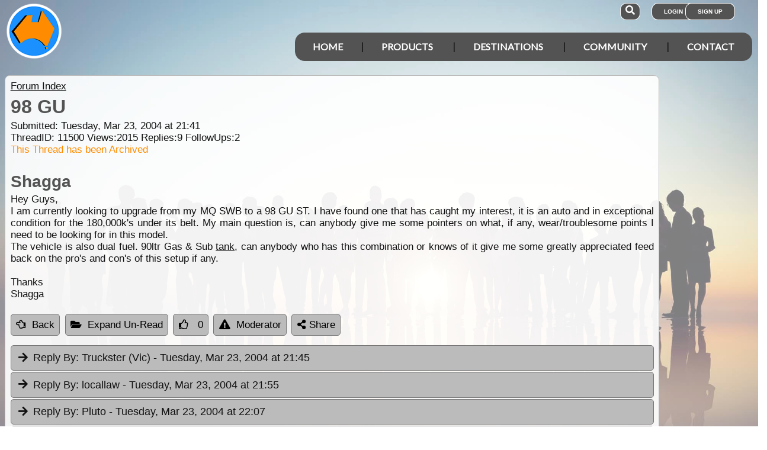

--- FILE ---
content_type: text/html; charset=utf-8
request_url: https://www.exploroz.com/forum/11500/98-gu
body_size: 12967
content:
<!DOCTYPE html><html xmlns="http://www.w3.org/1999/xhtml" lang="en" xml:lang="en"><head prefix="og: http://ogp.me/ns# fb: http://ogp.me/ns/fb# exploroz: http://ogp.me/ns/fb/exploroz#"><meta name="viewport" content="width=device-width,initial-scale=1.0" /><title>98 GU</title><meta id="MTitle" name="title" content="98 GU" /><meta http-equiv="Content-type" content="text/html;charset=UTF-8" /><meta id="Description" name="description" content="Hey Guys, I am currently looking to upgrade from my MQ SWB to a 98 GU ST. I have found one that has caught my interest, it is an auto and in exceptional condition for the 180,000k&#39;s under its belt. My main question is, can anybody give me some pointers on what, if any,..." /><meta id="Keywords" name="keywords" content="offline mapping software,offroad maps,offroad gps navigation,best 4wd maps,best offroad maps,best outback maps,offroad gps australia,topo maps,tracking app,outback tracking,tracker,topographic maps,oztopo,ozexplore,oziexplorer,eotopo,outback map app,mapping app,android map app,ipad map app,trek notes,forum,trip,touring,caravan australia,caravan outback,permits,travel forum australia,trip planning" /><meta id="Distribution" name="distribution" content="Global" /><meta id="Copyright" name="copyright" content="© 2001 - 2026 I.T. Beyond Pty Ltd" /><meta name="robots" content="index, follow" /><link rel="shortcut icon" href="https://cdn.exploroz.com/exploroz/images/favicon.ico" type="image/x-icon" /><link rel="apple-touch-icon" href="https://cdn.exploroz.com/exploroz/images/icon__TN152.png" /><link rel="apple-touch-icon" href="https://cdn.exploroz.com/exploroz/images/icon__TN57.png" /><meta name="msapplication-TileColor" content="#FFFFFF" /><meta name="msapplication-TileImage" content="https://cdn.exploroz.com//exploroz/images/icon__TN144.png" /><link rel="icon" sizes="192x192" href="https://cdn.exploroz.com/exploroz/images/icon__TN192R.png" /><script async="async" src="https://www.googletagmanager.com/gtag/js?id=G-ECEL7S275J"></script><script type="text/javascript">(function (n) { "use strict"; var t = function (t, i, r) { function l(n) { if (f.body) return n(); setTimeout(function () { l(n) }) } function c() { u.addEventListener && u.removeEventListener("load", c); u.media = r || "all" } var f = n.document, u = f.createElement("link"), e, s, h, o; return i ? e = i : (s = (f.body || f.getElementsByTagName("head")[0]).childNodes, e = s[s.length - 1]), h = f.styleSheets, u.rel = "stylesheet", u.href = t, u.media = "only x", l(function () { e.parentNode.insertBefore(u, i ? e : e.nextSibling) }), o = function (n) { for (var i = u.href, t = h.length; t--;)if (h[t].href === i) return n(); setTimeout(function () { o(n) }) }, u.addEventListener && u.addEventListener("load", c), u.onloadcssdefined = o, o(c), u }; typeof exports != "undefined" ? exports.loadCSS = t : n.loadCSS = t })(typeof global != "undefined" ? global : this);var jQl = { q: [], dq: [], gs: [], ready: function (a) { "function" == typeof a && jQl.q.push(a); return jQl }, getScript: function (a, c) { jQl.gs.push([a, c]) }, unq: function () { for (var a = 0; a < jQl.q.length; a++)jQl.q[a](); jQl.q = [] }, ungs: function () { for (var a = 0; a < jQl.gs.length; a++)jQuery.getScript(jQl.gs[a][0], jQl.gs[a][1]); jQl.gs = [] }, bId: null, boot: function (a) { "undefined" == typeof window.jQuery.fn ? jQl.bId || (jQl.bId = setInterval(function () { jQl.boot(a) }, 25)) : (jQl.bId && clearInterval(jQl.bId), jQl.bId = 0, jQuery(jQl.unq()), "function" == typeof a && a()) }, booted: function () { return 0 === jQl.bId } }; if (typeof window.jQuery == 'undefined') { var $ = jQl.ready, jQuery = $; $.getScript = jQl.getScript; }jQl.boot();loadCSS("https://cdn.exploroz.com/exploroz/styles/main.190120251535.min.css");loadCSS("https://cdnjs.cloudflare.com/ajax/libs/font-awesome/5.14.0/css/all.min.css");loadCSS("https://cdnjs.cloudflare.com/ajax/libs/font-awesome/5.14.0/css/v4-shims.min.css");var BaseURL = '', isMobile = false, SiteName = 'ExplorOz', FullURL = 'www.exploroz.com';if (window != top) top.location.href = location.href;window.dataLayer = window.dataLayer || [];function gtag() { dataLayer.push(arguments); }gtag('js', new Date());gtag('config', 'G-ECEL7S275J');gtag('config', 'AW-1071976020');</script><script type="text/javascript" src="https://cdn.exploroz.com/scripts/all.110120261810.min.js"></script><script data-ad-client="ca-pub-6752294524812667" async="async" src="https://pagead2.googlesyndication.com/pagead/js/adsbygoogle.js"></script><style>#PageBody { margin-top:1em; }div#div-gpt-ad-3 { margin-bottom:.5em }
</style><style type="text/css">div.fixedimage{opacity:.5 !important;background-image:url(https://cdn.exploroz.com/exploroz/images/background_forum.jpg) !important;background-position:top !important;}</style><script type="text/javascript">loadCSS("https://cdn.exploroz.com/EOTopo/styles/sprite.110120261637.css");</script><style>@import url('https://fonts.googleapis.com/css?family=Lato&display=swap');@import url('https://fonts.googleapis.com/css?family=Economica|Kosugi+Maru&display=swap');body {background: white;color: #111;margin: 0;padding: 0;word-wrap: break-word !important}body, p, input, select, table th, table td {font-family: Helvetica,sans-serif;font-size: 104%;}div.fixedimage {height: 100%;width: 100%;position: fixed;background-image: url(https://cdn.exploroz.com/exploroz/images/background_home.jpg);background-position: center;background-repeat: no-repeat;opacity: .85;background-size: cover;z-index: -1}div.fullwidthbox {position: fixed;top: 0;left: 0;right: 0;height: 54px;background: #535353;z-index: 9;display: none;}div.content, nav.content {margin: auto;max-width: 1300px;position: relative;padding: 0}nav {min-height: 110px;z-index: 101}nav > div > a, .menu a {color: #fff;text-decoration: none;font-size: 16px;font-weight: 700;text-transform: uppercase;cursor: pointer}nav div#menu .toggle, [id^=drop] {display: none}nav div#logo {position: relative;display: block;left: 10px;top: 5px;height: 100px;font-family: 'Kosugi Maru',sans-serif}nav.nav-fixed {top: 0;position: fixed;left: 0;right: 0;height: 50px;background-color: #535353;min-height: 54px;}nav.nav-fixed + div {padding-top: 100px;}nav.nav-fixed div#logo {height: 54px;top: 2px;}nav.nav-fixed div#logo img {width: 50px;}nav.nav-fixed div#logo .mainline {display: block;position: absolute;transform: scale(1,1.5);margin-right: -.1em;letter-spacing: .1em;text-transform: uppercase;font-weight: 700;top: 15px;left: 60px;font-size: 20px;color: white;}nav div#logo img {width: 95px;aspect-ratio: 1 / 1;}nav div#logo .mainline {display: none;}nav div#login {position: absolute;right: 10px;top: 8px}nav div#login a, nav div#account a, nav div#search a {padding: 8px 20px;background-color: #535353;border-radius: 1em;font-size: .6em;box-shadow: 0 0 0 1px #fff}nav div#login a:first-child {padding: 8px 35px 8px 20px}nav div#login a:last-child {position: relative;left: -30px;outline: none}nav div#login i, nav div#account i {display: none}nav div#login a:hover, nav div#account a:hover, nav div#search a:hover {background-color: #1b91ff;}nav div#account {position: absolute;right: 40px;top: 8px}div#account + div#search {right: 145px}nav div#search {position: absolute;right: 200px;top: 8px}nav div#search a {padding: 8px}nav div#search i {font-size: 1.6em;position: relative}nav.nav-fixed div#menu {top: 3px;}nav div#menu {position: absolute;right: 10px;top: 55px;line-height: 32px;font-family: "Lato",Arial,Helvetica,sans-serif;}nav div#menu ul {float: right;padding: 0;margin: 0;list-style: none;position: relative;z-index: 20}nav div#menu ul li {margin: 0;display: inline-block;float: left;background-color: #535353;}nav div#menu > ul > li:after {content: '|'}nav div#menu > ul > li:last-child:after {content: ''}nav:not(.nav-fixed) div#menu > ul > li:first-child, nav:not(.nav-fixed) div#menu > ul > li:first-child a:hover {border-radius: 1em 0 0 1em}nav:not(.nav-fixed) div#menu > ul > li:last-child, nav:not(.nav-fixed) div#menu > ul > li:last-child a:hover {border-radius: 0 1em 1em 0}nav div#menu a {display: inline-block;padding: 8px 30px}nav div#menu ul li ul li:hover {background: #1b91ff;}nav div#menu ul li ul li a {display: block}nav div#menu a:hover {background-color: #1b91ff;}nav div#menu ul ul {display: none;position: absolute;top: 48px}nav div#menu ul li:hover > ul {display: inherit}nav div#menu ul > li:hover {background-color: #1b91ff;}nav div#menu ul ul li {min-width: 180px;float: none;display: list-item;position: relative}nav div#menu li.indent a {padding:0 0 10px 25px;}nav div#menu li.indent a i {margin-right:.5em;}@media all and (max-width: 1080px) {nav div#menu a {padding: 8px 20px}}@media all and (max-width :980px) {nav div#menu a {padding: 8px 15px}}@media all and (max-width :900px) {nav div#menu a {padding: 8px 8px}}@media all and (max-width :750px) {div.fullwidthbox {height: 48px;}nav {margin: 0;min-height: 90px}nav.nav-fixed + div {padding-top: 90px;}nav.nav-fixed {height: 48px;min-height: 48px;}nav.nav-fixed div#logo {height: 46px;top: 2px;}nav.nav-fixed div#logo img {width: 44px;}nav.nav-fixed div#logo .mainline {top: 15px;left: 55px;font-size: 18px;color: white;}nav div#logo {width: 230px;height: 90px}nav div#logo img {width: 80px}nav div#logo .tagline {display: none}nav div#logo .mainline {top: 25px;left: 85px;font-size: 30px}nav div#login {right: 68px;top: 20px}nav.nav-fixed div#login {top: -1px;}nav div#login a.login {padding: 11.5px 11px;box-shadow: none;border-radius: .5em;font-size: 16px;top: 2px;position: relative}nav div#login .signup {display: none}nav.nav-fixed div#account {top: 6px;}nav div#account {right: 68px;top: 27px}nav div#account a {padding: 15.5px 14px;box-shadow: none;border-radius: .75em}nav.nav-fixed div#search {top: 6px;}nav div#search {right: 122px !important;top: 27px}nav div#search a {padding: 15.5px 13px;box-shadow: none;border-radius: .75em}nav div#search a i {height: 25px;top: 3px;font-size: 2.5em}nav div#account span, nav div#login span {display: none}nav div#account i {display: inline-block;position: relative;top: 4px;font-size: 2.5em}nav div#login i {display: inline-block;position: relative;top: 5px;font-size: 2em}nav div#menu {max-width: 300px;top: 24px}nav div#menu a {display: block}nav div#menu > ul > li:after {content: ''}nav:not(.nav-fixed) div#menu > ul > li:first-child, nav:not(.nav-fixed) div#menu > ul > li:first-child a:hover {border-radius: 0}nav:not(.nav-fixed) div#menu > ul > li:last-child, nav:not(.nav-fixed) div#menu > ul > li:last-child a:hover {border-radius: 0}nav div#menu label.toggle.menu-icon {float: right;padding: 19px 12px;border-radius: .5em}nav div#menu label.toggle.menu-icon .navicon {border: solid 2px white;display: block;border-radius: 1em;position: relative;transition: background .2s ease-out;width: 25px}nav div#menu label.toggle.menu-icon .navicon:before, nav div#menu label.toggle.menu-icon .navicon:after {border: solid 2px white;content: '';display: block;border-radius: 1em;position: absolute;left: -2px;transition: all .2s ease-out;width: 100%}nav div#menu label.toggle.menu-icon .navicon:before {top: 6px}nav div#menu label.toggle.menu-icon .navicon:after {top: -10px}nav div#menu input.menu-btn:checked ~ label.toggle.menu-icon {border-radius: .5em .5em 0 0}nav div#menu input.menu-btn:checked ~ label.toggle.menu-icon .navicon {border: solid 2.5px transparent}nav div#menu input.menu-btn:checked ~ label.toggle.menu-icon .navicon:before {transform: rotate(-45deg);top: 0}nav div#menu input.menu-btn:checked ~ label.toggle.menu-icon .navicon:after {transform: rotate(45deg);top: 0}nav div#menu .toggle + a, nav div#menu ul.menu {display: none}nav div#menu .toggle {display: block;background-color: #535353;padding: 8px 20px;color: #FFF;font-size: 16px;font-weight: 700;text-transform: uppercase;text-decoration: none;border: none}nav div#menu .toggle:hover {background-color: #1b91ff;}nav div#menu [id^=drop]:checked ~ ul {display: block;width: 100%}nav div#menu ul li {display: block;width: 100%}nav ul ul .toggle, nav div#menu ul ul a {padding: 0 40px}nav div#menu a:hover {background-color: #1b91ff;}nav div#menu ul ul a {padding: 14px 20px;color: #FFF;font-size: 17px}nav div#menu ul ul a {margin: 0 10px}nav ul ul a:before {margin-right: 5px}nav div#menu ul ul {float: none;position: static;color: #fff}nav div#menu ul ul li:hover > ul, nav div#menu ul li:hover > ul {display: none}nav div#menu ul ul li {display: block;width: 100%;background-color: #ff8c00}}@media all and (max-width :440px) {nav {margin: 0;min-height: 65px}nav div#logo {width: 180px;height: 55px;top: 2px;left: 2px}nav div#logo img {width: 60px}nav div#logo .tagline {display: none}nav div#logo .mainline {top: 20px;font-size: 24px;left: 65px}nav div#login {top: 10px}nav div#search, nav div#account {top: 18px}nav div#menu {top: 15px}}@media all and (max-width :380px) {nav div#logo img {width: 55px}nav div#logo .mainline {font-size: 16px;top: 26px;left: 60px}}@media all and (max-width :340px) {nav div#logo img {width: 48px}nav div#logo {top: 11px}nav div#logo .mainline {display: none}}div#footer {width: 100%;background-color: rgba(2,2,2,1);color: white;padding-top: 7px;margin-bottom: 0;position: relative}div#footer a {color: white;text-decoration: none}div#footer a:hover {text-decoration: underline}div#footer .ftlinks {display: flex;flex-direction: row;flex-wrap: wrap;padding: 0 0 0 5%}div#footer .ftlinks div {display: flex;flex-direction: column;flex: 20%;flex-wrap: wrap;min-width: 150px}div#footer h3 {padding: 2px;margin: 2px;color: white}div#footer ul {list-style-type: none;padding: 2px;margin: 0 0 0 .6em}div#footer li {margin: 1em 0}div#footer li:first-child {margin-top: .25em}div#footer hr.fthr {margin: 2em 0}div#footer hr.fthr {margin: 1em 0 0}div#footer .ftsocial {flex-direction: row;display: flex;flex-wrap: wrap-reverse;justify-content: space-around}div#footer div.ftsocial p {margin: .5em;flex: 30%;line-height: 2em;min-width: 230px}div#footer div.ftsocial p:last-child {text-align: right}div#footer div.ftsocial p:last-child a {margin: 0 .35em}@media all and (max-width :650px) {div#footer div.ftlinks div {flex: 45%}}@media all and (max-width :508px) {div#footer .ftlinks {padding: 0 0 0 2%}div#footer div.ftsocial p {line-height: normal}div#footer div.ftsocial p:first-child {margin-left: 1.3em}div#footer div.ftsocial p:last-child {text-align: left}}div#footer .ftsocial a i {font-size: 1.75em;padding: 0 .25em}</style><meta property="og:title" content="98 GU" /><meta property="og:type" content="exploroz:forum" /><meta property="og:description" content="Hey Guys, I am currently looking to upgrade from my MQ SWB to a 98 GU ST. I have found one that has caught my interest, it is an auto and in exceptional condition for the 180,000k's under its belt. My main question is,..." /><meta property="og:url" content="https://www.exploroz.com/forum/11500/98-gu" /><meta property="og:site_name" content="ExplorOz" /><meta property="og:image" content="https://cdn.exploroz.com/images/Pages/19__TN1200.png" /><meta property="fb:app_id" content="108833402482358" /><meta property="fb:admins" content="732300557" /><meta property="fb:admins" content="1596282733" /><link rel="canonical" href="https://www.exploroz.com/forum/11500/98-gu" /><script async="async" src="https://www.googletagservices.com/tag/js/gpt.js"></script><script type='text/javascript'>
var googletag = googletag || {}; googletag.cmd = googletag.cmd || [];
googletag.cmd.push(function() {
googletag.defineSlot('/4152720/ExplorOz_ROS', [160, 600], 'div-gpt-ad-0').addService(googletag.pubads());
googletag.defineSlot('/4152720/ExplorOz_ROS', [300, 250], 'div-gpt-ad-1').addService(googletag.pubads());
googletag.defineSlot('/4152720/ExplorOz_ROS', [0, 0], 'div-gpt-ad-2').defineSizeMapping(googletag.sizeMapping().addSize([320, 200], [320, 50]).addSize([480, 200], [468, 60]).addSize([768, 200], [728, 90]).build()).addService(googletag.pubads());
googletag.defineSlot('/4152720/ExplorOz_ROS', [0, 0], 'div-gpt-ad-3').defineSizeMapping(googletag.sizeMapping().addSize([320, 200], [320, 50]).addSize([480, 200], [468, 60]).addSize([768, 200], [728, 90]).build()).addService(googletag.pubads());
googletag.pubads().enableSingleRequest();
googletag.pubads().collapseEmptyDivs();
googletag.pubads().setTargeting('Section', ['Forum']);
googletag.enableServices();
});</script></head><body id="theBody" class="PageWidth MPP Forum"><a id="top"></a><div class="fixedimage"></div><div class="fullwidthbox"></div><nav class="content"><div id="logo"><a href="https://www.exploroz.com"><img src="https://cdn.exploroz.com/exploroz/images/2020_logo.png" alt="ExplorOz Logo" /></a><span class="mainline">ExplorOz</span></div><div id="search"><a data-ul="search" rel="nofollow"><i class="fa fa-search"></i></a></div><div id="login"><a id="loginbtn" class="login" data-ul="login" data-href="/Users/Services/Login.aspx" rel="nofollow"><i class="fa fa-user"></i><span>Login</span></a><a id="signupbtn" data-ul="signup" data-href="/Users/Services/EOSignUp.aspx" class="signup">Sign Up</a></div><div id="menu"><input type="checkbox" id="drop" class="menu-btn" /><label for="drop" class="toggle menu-icon"><span class="navicon"></span></label><ul class="menu"><li><a href="https://www.exploroz.com">Home</a></li><li><label for="drop-1" class="toggle">Products</label><a href="#">Products</a><input type="checkbox" id="drop-1" /><ul><li><a href="/traveller">Traveller</a></li><li><a href="/eotopo">EOTopo</a></li><li><a href="/tracker">Tracker</a></li><li><a href="/shop">Shop</a></li></ul></li><li><label for="drop-2" class="toggle">Destinations</label><a href="#">Destinations</a><input type="checkbox" id="drop-2" /><ul><li><a href="/places">Places</a></li><li><a href="/treks">Treks</a></li><li><a href="/tracklogs">Track Logs</a></li><li><a href="/wildflowers">Wildflowers</a></li></ul></li><li><label for="drop-3" class="toggle">Community</label><a href="#">Community</a><input type="checkbox" id="drop-3" /><ul><li><a href="/forum">Forum</a></li><li><a href="/blogs">Blogs</a></li><li><a href="/classifieds/all.aspx">Classifieds</a></li><li><a href="/membership">Membership</a></li></ul></li><li><label for="drop-4" class="toggle">Contact</label><a href="#">Contact</a><input type="checkbox" id="drop-4" /><ul><li><a href="/aboutus">About</a></li><li><a target="_blank" href="https://itbeyond.atlassian.net/servicedesk/customer/portal/2">Help Desk</a></li></ul></li></ul></div></nav><div class="pagecontent"><div id="menu_cart" class="eo-btn-action cart" data-ul="cart" data-href="/Shop/Services/getShoppingCart.aspx" style="display:none;"><i class="fa fa-shopping-cart fa-spin"></i>Your have items in your shopping cart</div><ul class="nav search" style="display: none"><li><input id="sitesearch" type="search" placeholder="Search ExplorOz" /></li></ul><ul class="nav cart" style="display: none"><li class="shoppingcart"></li></ul><ul class="nav signup" style="display: none"><li id="ub_tab_signup"></li></ul><ul class="nav login" style="display: none"><li id="ub_tab_login"></li></ul><ul class="nav account" style="display: none"><li id="ub_tab_account"></li></ul><form method="post" action="./98-gu?fq=11500" id="ExplorOz"><div class="aspNetHidden"><input type="hidden" name="__VIEWSTATE" id="__VIEWSTATE" value="ZILxo027nAKsUxarvijlmwRK3nAa2RYs1dE60FkxGpbqQhadFci8M7zIXy6u3HN76ktg0GB/xbXdRB1pfIRgh6g5JIc=" /></div><div id="PageBody" class="PageBody content"><div id="ContentBody" class="ContentBody lhspanel hasrhspanel"><!--PageContentBody--><div id="LinkPanel" class="linkpanel"><a id="PageContentBody_nav_shhl" class="lb" href="/forum#11500">Forum Index</a><a id="PageContentBody_hl0" class="lb"></a><a id="PageContentBody_hl1" class="lb"></a></div><div class="stdindex" itemscope itemtype="http://schema.org/Article"><div id="PageContentBody_qbox" class="text qbox"><h1 itemprop="name">98 GU</h1><div class="info">Submitted: Tuesday, Mar 23, 2004 at 21:41<div>ThreadID: <span id="ForumQID">11500</span>Views:<span id="PageContentBody_Views">2015</span>Replies:<span id="PageContentBody_N_R">9</span>FollowUps:<span id="PageContentBody_N_F">2</span><div id="PageContentBody_ta" style="color: darkorange;">This Thread has been Archived</div></div></div><div itemprop="author" itemscope itemtype="https://schema.org/Person"><h2 itemprop="name">Shagga</h2></div><div class=" text">Hey Guys,<br />
I am currently looking to upgrade from my MQ SWB to a 98 GU ST. I have found one that has caught my interest, it is an auto and in exceptional condition for the 180,000k's under its belt. My main question is, can anybody give me some pointers on what, if any, wear/troublesome points I need to be looking for in this model.<br />
The vehicle is also dual fuel. 90ltr Gas & Sub <a class="tt_keyword lb" rel="W107750" href="/places/107750/wa+tank">tank</a>, can anybody who has this combination or knows of it give me some greatly appreciated feed back on the pro's and con's of this setup if any.<br /><br />
Thanks <br />
Shagga <div></div></div><div id='div-gpt-ad-3'><script type='text/javascript'>googletag.cmd.push(function() { googletag.display("div-gpt-ad-3"); });</script></div></div><div class="buttons"><a href="/forum#11500" id="PageContentBody_btn_BF_t" class="eo-btn"><i class="fa fa-hand-o-left"></i>Back</a><a id="PageContentBody_btn_Open_all" class="eo-btn toggleAll"><i class="fa fa-folder-open"></i>Expand Un-Read</a><a id="PageContentBody_thanks" class="thanks_btn eo-btn" rel="11500_0_0"><i Class="fa fa-thumbs-o-up"></i> <span Class="count">0</span></a><a id="PageContentBody_btn_MA_t" class="eo-btn" onclick="top.location.href=&#39;/Forum/ModAlert.aspx?s=Forum%20Post%20ID:%2011500&#39;;"><i class="fa fa-exclamation-triangle"></i>Moderator</a><a class="eo-btn sharebtn noprint"><i class="fas fa-share-alt"></i> Share</a><script type="text/javascript">$(function () {$('.sharebtn').on("click", async () => {try {await navigator.share({ "title": "98 GU", "text": "Hey Guys, I am currently looking to upgrade from my MQ SWB to a 98 GU ST. I have found one that has caught my interest, it is an auto and in exceptional condition for the 180,000k&#39;s under its belt. My main question is,...", "url": "https://www.exploroz.com/forum/11500/98-gu" });console.log("Shared successfully");} catch (err) {console.log(err);}});
});</script></div><meta itemprop="mainEntityOfPage" content="https://www.exploroz.com/forum/11500/98-gu" /><meta content="2004-03-23" itemprop="datePublished" /><meta content="2004-03-25" itemprop="dateModified" /><meta content="Hey Guys,
I am currently looking to upgrade from my MQ SWB to a 98 GU ST...." itemprop="headline" /><div itemprop="publisher" itemscope itemtype="https://schema.org/Organization"><div itemprop="logo" itemscope itemtype="https://schema.org/ImageObject"><meta itemprop="url" content="https://cdn.exploroz.com/images/logo.png" /><meta itemprop="width" content="110" /><meta itemprop="height" content="110" /></div><meta itemprop="name" content="ExplorOz" /></div><div itemprop="image" itemscope itemtype="https://schema.org/ImageObject"><meta itemprop="url" content="https://cdn.exploroz.com/images/Pages/19.png" /><meta itemprop="width" content="400" /><meta itemprop="height" content="400" /></div><div id="PageContentBody_ForumA_abox_0" class="accordion"><h2 id="PageContentBody_ForumA_replyhdr_0"><a name="A51660">Reply By:</a> Truckster (Vic) <span class="headingdate">- Tuesday, Mar 23, 2004 at 21:45</span></h2><div><div class="headingdate text">Tuesday, Mar 23, 2004 at 21:45</div>4.5 GU's are very thirsty even on gas.<br /><br />
YMMV<div></div><div style="text-align: right">AnswerID:51660</div></div></div><div id="PageContentBody_ForumA_abox_1" class="accordion"><h2 id="PageContentBody_ForumA_replyhdr_1"><a name="A51666">Reply By:</a> locallaw <span class="headingdate">- Tuesday, Mar 23, 2004 at 21:55</span></h2><div><div class="headingdate text">Tuesday, Mar 23, 2004 at 21:55</div>Gidday,I would if I may suggest buy a 4.2 turbo a far better donk than both the petrol and the 2.8 tdi.<br /><br />
Seeya Martin(locallaw)<div></div><div style="text-align: right">AnswerID:51666</div></div></div><div id="PageContentBody_ForumA_abox_2" class="accordion"><h2 id="PageContentBody_ForumA_replyhdr_2"><a name="A51674">Reply By:</a> Pluto <span class="headingdate">- Tuesday, Mar 23, 2004 at 22:07</span></h2><div><div class="headingdate text">Tuesday, Mar 23, 2004 at 22:07</div>I can't point out anything from direct experience. I bought <a class="tt_keyword lb" rel="W436834" href="/places/436834/vic+mine">mine</a> as a 2 year old 2.8. It didn't have any where near the K's you mentioned (it still doesn't).<br /><br />
There is some info ont he subject in Western 4WDriver Magazine, Issue 42. I think 4x4 Australia did a similar article, but I don't know which issue.<div></div><div style="text-align: right">AnswerID:51674</div></div></div><div id="PageContentBody_ForumA_abox_3" class="accordion"><h2 id="PageContentBody_ForumA_replyhdr_3"><a name="A51684">Reply By:</a> Waynepd (NSW) <span class="headingdate">- Tuesday, Mar 23, 2004 at 22:31</span></h2><div><div class="headingdate text">Tuesday, Mar 23, 2004 at 22:31</div>I have the same vintage but in the DX mode.<br />
It is a 4.2l diesel with about 227,000km on it no trouble yet but it is a diesel so it barely run in :)))<br /><br />
....as truckster has pointed out you will be spending a lot of time at the bowser with the petrol model they average about 20l/100km around town i would hate to imagine what they get if towing or even loaded up.<div></div><div style="text-align: right">AnswerID:51684</div></div></div><div id="PageContentBody_ForumA_abox_4" class="accordion"><h2 id="PageContentBody_ForumA_replyhdr_4"><a name="A51685">Reply By:</a> Martyn (WA) <span class="headingdate">- Tuesday, Mar 23, 2004 at 22:35</span></h2><div><div class="headingdate text">Tuesday, Mar 23, 2004 at 22:35</div>Urr Shagga. <br />There's an article in Overlander Magazine, August 2003 if you can get your hands on it.<div><table style="margin-top:1em;" border=0><tr><td valign="top"><div  data-id="GID_G140153" class="gallery_item ui-corner-all" style="max-width:135px; max-height:135px;border:solid 1px #aaa;"><a id="gallery_lightbox_140153" class="lightbox" data-sub-html="&lt;h4&gt;The fleet at home&lt;span&gt; - By: Martyn (WA)&lt;/span&gt;&lt;/h4&gt;My 2002 Discovery 2 TD5 and my  2007 Range Rover Sport TDV8 &lt;i title=&quot;Camera&quot; class=&quot;fa fa-camera&quot;&gt;&lt/i&gt; Nikon COOLPIX S2900 &lt;i title=&quot;Taken&quot; class=&quot;fa fa-calendar-o&quot;&gt;&lt/i&gt; 04 Oct 2015" href="https://cdn.exploroz.com/exploroz/images/users/9275/1__TN1000x800.jpg?gid=140153"><img class="gallery lazy" id="gallery_img_140153" data-original="https://cdn.exploroz.com/exploroz/images/users/9275/1__TN135F.jpg?gid=140153" alt="The fleet at home" style="top:0px;left:0px;max-width:135px;max-height:135px;" /></a></div></td><td>Keep the shiny side up<br /><br /><p>Lifetime Member<br /><a href="https://www.exploroz.com/Members/20596.875/MyProfile.aspx" class="lb">My Profile</a>&nbsp; <a href="https://www.exploroz.com/Members/20596.875/MyProfile.aspx#tab=2" class="lb">My Blog</a>&nbsp; <a href="javascript:void(0);" onclick="alert('Member Messaging is only available to members\nWhy not join to unlock this and many other features.\nSee Members in the menu.');" class="lb">Send Message</a></p></td></tr></table></div><div style="text-align: right">AnswerID:51685</div></div></div><div id="PageContentBody_ForumA_abox_5" class="accordion"><h2 id="PageContentBody_ForumA_replyhdr_5"><a name="A51699">Reply By:</a> Member - Toonfish <span class="headingdate">- Tuesday, Mar 23, 2004 at 23:36</span></h2><div><div class="headingdate text">Tuesday, Mar 23, 2004 at 23:36</div>so your selling or trading the MQ?<br /><br />
sounds like a lot of kms on a GU 98 model?<br /><br /><div></div><div style="text-align: right">AnswerID:51699</div><div class="fbox"><h3 class="ui-corner-top"><i id="PageContentBody_ForumA_ForumE_5_followicon_0" class="fa fa-arrow-down"></i><a name="E313782">Follow Up By:</a> Shagga <span class="headingdate">- Thursday, Mar 25, 2004 at 21:36</span></h3><div id="PageContentBody_ForumA_ForumE_5_fbox_0" class="ui-corner-bottom"><div class="headingdate text">Thursday, Mar 25, 2004 at 21:36</div>Thanks for your responses, <br />
Toonfish - I will be selling the MQ, once I have replaced it.<br /><br />
I have had another look at the truck again today and spoken to the previous owner who used it to tow a horse float once a month. She lives in the country and said all her driving was highway however the drivers side springs seemed to have sagged by about 30mm, both front and rear. <br />
Can any one tell me if there is a dual jerry can carrier that will suit a GU on the market that will not interfear with the rear door? <div></div><div style="text-align: center; padding-top: 4px"><a id="PageContentBody_ForumA_ForumE_5_thanks_0" class="eo-btn thanks_btn" rel="11500_51699_313782"><i class="fa fa-thumbs-o-up"></i><span class="count">0</span></a></div><div style="text-align: right">FollowupID:313782</div></div></div></div></div><div id="PageContentBody_ForumA_abox_6" class="accordion"><h2 id="PageContentBody_ForumA_replyhdr_6"><a name="A51729">Reply By:</a> flappan <span class="headingdate">- Wednesday, Mar 24, 2004 at 09:12</span></h2><div><div class="headingdate text">Wednesday, Mar 24, 2004 at 09:12</div>What size sub <a class="tt_keyword lb" rel="W107750" href="/places/107750/wa+tank">tank</a> ??? The standard 40l ?<br /><br />
The problem with Dual Fuelers , when the replace the main <a class="tt_keyword lb" rel="W107750" href="/places/107750/wa+tank">tank</a> , and leave the sub <a class="tt_keyword lb" rel="W107750" href="/places/107750/wa+tank">tank</a> , is range. You'll probably get a range of 350k's or so on gas plus 200 odd on the fuel . Total of around 500 or so K's . Not much really.<br /><br />
If they rplace the Sub <a class="tt_keyword lb" rel="W107750" href="/places/107750/wa+tank">tank</a> , with the Gas , and leave the main <a class="tt_keyword lb" rel="W107750" href="/places/107750/wa+tank">tank</a> , so its basically 90/90 then you get decent range.<br /><br />
I have a 98 Ti 4.5 , that I bought 6mths ago , with 125000 on it. 180 isn't too bad , but depends on where those K's were. On road K's who really cares. Its not as though its a  bleep y little 4 cylinder thing. You should get <a class="tt_keyword lb" rel="W312286" href="/places/312286/wa+well">well</a> over 400,000 out of these motors with no probs.<br /><br />
I get around 20/100 City (<a class="tt_keyword lb" rel="W21958" href="/places/21958/act+canberra">Canberra</a>) , 15 - 17 Highway , and between 18 - 20 towing my Campertrailer. Bearing in mind it will easily pull away from just about any diesel out there , and maintain the speed limit whilst towing the trailer . . . I'm happy.<br /><br />
Its horses for courses , I DO think the 4.2 is a better vehicle , but I certainly wouldn't discount a Petrol Patrol if the right one comes up.<br />
Oh yeah , of all the vehicles out there , the Petrol Patrol IS ideally suited to dual fuel , so thats not a problem.<div></div><div style="text-align: right">AnswerID:51729</div></div></div><div id="PageContentBody_ForumA_abox_7" class="accordion"><h2 id="PageContentBody_ForumA_replyhdr_7"><a name="A51751">Reply By:</a> roblin <span class="headingdate">- Wednesday, Mar 24, 2004 at 13:37</span></h2><div><div class="headingdate text">Wednesday, Mar 24, 2004 at 13:37</div>Shagga,<br />
I currently have a 98 GU ST with dual fuel but only 147 000klms on it (it goes in 2 days and I get my new TD Prado though!!!)<br />
I bought it with 117000Klms on it and put gas on straight away (the economy factor!)<br />
A few things first. The LPG <a class="tt_keyword lb" rel="W107750" href="/places/107750/wa+tank">tank</a> should be a 120litres wet (approx 92litres actual although I have gotten a max of 94litres in before the auto shutoff woked)<br />
The standard dual fuel installation leaves the sub-<a class="tt_keyword lb" rel="W107750" href="/places/107750/wa+tank">tank</a> in place (35litres only). The sub-<a class="tt_keyword lb" rel="W107750" href="/places/107750/wa+tank">tank</a> only has a low pressure fuel pump as standard fit as all it does is transfer fuel into the main <a class="tt_keyword lb" rel="W107750" href="/places/107750/wa+tank">tank</a> for onwards feeding to the injectors. As part of the lpg installation, a mains pressure fuel pump shouald have been installed. This provides sufficient pressure for injector operation and priming. <a class="tt_keyword lb" rel="W436834" href="/places/436834/vic+mine">Mine</a> is a VL Commodore item and is installed on the cahssis in the vicinity of the right rear wheel.<br />
Because the GU standard fit has a sub-<a class="tt_keyword lb" rel="W107750" href="/places/107750/wa+tank">tank</a> indicator light that shines when the sub-<a class="tt_keyword lb" rel="W107750" href="/places/107750/wa+tank">tank</a> is selected. Unless the globe has been removed, the sub-<a class="tt_keyword lb" rel="W107750" href="/places/107750/wa+tank">tank</a> light will be on all of the time. This is a wiring loom thing that wasn't part of the mod for lpg<br />
I have the lpg sender unit hooked up to the standard fuel guage as <a class="tt_keyword lb" rel="W312286" href="/places/312286/wa+well">well</a>. Some installations use a guage/switch combination. In this case, the fuel guage will always read zero and, to me, would be of constant annoyance.<br /><br />
On gas the GU gets around 350kms around town and 450kms highway. The sub-<a class="tt_keyword lb" rel="W107750" href="/places/107750/wa+tank">tank</a> is good for about 150kms on the highway. Off road I haven't really taken notice. I haven't been far enough away from civilisation with it to care. I just make sure that I have full tanks before I go out and play.<br />
The reason I am getting the Prado though, is to allow me to go wherever I want without constraints due to the lpg or, now, regulra supply of unleaded.<br />
The car is slightly less crisp running on gas but, when the gas is half the price I don't care. Although I haven't had the issue with the GU, my last Commodore (on lpg) required a set of spiral wound ignition leads to ensure a good spark for the gas. lpg is really dependant on good ignition components so, if you have problems, look at plugs and leads first.<br />
As far as the rest goes, the <a class="tt_keyword lb" rel="W107750" href="/places/107750/wa+tank">tank</a> hangs lower than the standard fuel <a class="tt_keyword lb" rel="W107750" href="/places/107750/wa+tank">tank</a>. I am not a full on serious off roader but haven't had problems with clearance in any of the <a class="tt_keyword lb" rel="W97512" href="/places/97512/wa+hill">hill</a> work I have done. <br />
The rest of the problems are standard GU. The <a class="tt_keyword lb" rel="P220" href="/Vehicle/Accessories/Suspension.aspx">suspension</a> can be a bit harsh on a trip (not compared to the old landies though) and the seats can get uncomfortable for you if you're tall (I'm 6'4"). Watch out for the plastic joiner strip between the flares and guards coming out. I have a couple that keep poking out on occasions. <br />
Otherwise, a good vehicle. As already stated, the engine, unlike many others suits lpg quite fine. Technology is old and the motor, in comparison to new petrols, is very sluggish but cruises nicely at 110kph (psrticularly with the cruise set).<br />
If you want more fuel range, there are 70 - 75 litre subtanks available but they cost around $750 plus installation. This will then give you another 200klms range. As one contributor said to me ' that's a lot of jerry cans for 40litres of fuel.<br />
Hope this helps. You won't be disappointed. I also think that 180 000 odd kays is high but they are solid cars and wear <a class="tt_keyword lb" rel="W312286" href="/places/312286/wa+well">well</a>.<br />
Rob<div></div><div style="text-align: right">AnswerID:51751</div></div></div><div id="PageContentBody_ForumA_abox_8" class="accordion"><h2 id="PageContentBody_ForumA_replyhdr_8"><a name="A51753">Reply By:</a> roblin <span class="headingdate">- Wednesday, Mar 24, 2004 at 13:37</span></h2><div><div class="headingdate text">Wednesday, Mar 24, 2004 at 13:37</div>Shagga,<br />
I currently have a 98 GU ST with dual fuel but only 147 000klms on it (it goes in 2 days and I get my new TD Prado though!!!)<br />
I bought it with 117000Klms on it and put gas on straight away (the economy factor!)<br />
A few things first. The LPG <a class="tt_keyword lb" rel="W107750" href="/places/107750/wa+tank">tank</a> should be a 120litres wet (approx 92litres actual although I have gotten a max of 94litres in before the auto shutoff woked)<br />
The standard dual fuel installation leaves the sub-<a class="tt_keyword lb" rel="W107750" href="/places/107750/wa+tank">tank</a> in place (35litres only). The sub-<a class="tt_keyword lb" rel="W107750" href="/places/107750/wa+tank">tank</a> only has a low pressure fuel pump as standard fit as all it does is transfer fuel into the main <a class="tt_keyword lb" rel="W107750" href="/places/107750/wa+tank">tank</a> for onwards feeding to the injectors. As part of the lpg installation, a mains pressure fuel pump shouald have been installed. This provides sufficient pressure for injector operation and priming. <a class="tt_keyword lb" rel="W436834" href="/places/436834/vic+mine">Mine</a> is a VL Commodore item and is installed on the cahssis in the vicinity of the right rear wheel.<br />
Because the GU standard fit has a sub-<a class="tt_keyword lb" rel="W107750" href="/places/107750/wa+tank">tank</a> indicator light that shines when the sub-<a class="tt_keyword lb" rel="W107750" href="/places/107750/wa+tank">tank</a> is selected. Unless the globe has been removed, the sub-<a class="tt_keyword lb" rel="W107750" href="/places/107750/wa+tank">tank</a> light will be on all of the time. This is a wiring loom thing that wasn't part of the mod for lpg<br />
I have the lpg sender unit hooked up to the standard fuel guage as <a class="tt_keyword lb" rel="W312286" href="/places/312286/wa+well">well</a>. Some installations use a guage/switch combination. In this case, the fuel guage will always read zero and, to me, would be of constant annoyance.<br /><br />
On gas the GU gets around 350kms around town and 450kms highway. The sub-<a class="tt_keyword lb" rel="W107750" href="/places/107750/wa+tank">tank</a> is good for about 150kms on the highway. Off road I haven't really taken notice. I haven't been far enough away from civilisation with it to care. I just make sure that I have full tanks before I go out and play.<br />
The reason I am getting the Prado though, is to allow me to go wherever I want without constraints due to the lpg or, now, regulra supply of unleaded.<br />
The car is slightly less crisp running on gas but, when the gas is half the price I don't care. Although I haven't had the issue with the GU, my last Commodore (on lpg) required a set of spiral wound ignition leads to ensure a good spark for the gas. lpg is really dependant on good ignition components so, if you have problems, look at plugs and leads first.<br />
As far as the rest goes, the <a class="tt_keyword lb" rel="W107750" href="/places/107750/wa+tank">tank</a> hangs lower than the standard fuel <a class="tt_keyword lb" rel="W107750" href="/places/107750/wa+tank">tank</a>. I am not a full on serious off roader but haven't had problems with clearance in any of the <a class="tt_keyword lb" rel="W97512" href="/places/97512/wa+hill">hill</a> work I have done. <br />
The rest of the problems are standard GU. The <a class="tt_keyword lb" rel="P220" href="/Vehicle/Accessories/Suspension.aspx">suspension</a> can be a bit harsh on a trip (not compared to the old landies though) and the seats can get uncomfortable for you if you're tall (I'm 6'4"). Watch out for the plastic joiner strip between the flares and guards coming out. I have a couple that keep poking out on occasions. <br />
Otherwise, a good vehicle. As already stated, the engine, unlike many others suits lpg quite fine. Technology is old and the motor, in comparison to new petrols, is very sluggish but cruises nicely at 110kph (psrticularly with the cruise set).<br />
If you want more fuel range, there are 70 - 75 litre subtanks available but they cost around $750 plus installation. This will then give you another 200klms range. As one contributor said to me ' that's a lot of jerry cans for 40litres of fuel.<br />
Hope this helps. You won't be disappointed. I also think that 180 000 odd kays is high but they are solid cars and wear <a class="tt_keyword lb" rel="W312286" href="/places/312286/wa+well">well</a>.<br />
Rob<div></div><div style="text-align: right">AnswerID:51753</div><div class="fbox"><h3 class="ui-corner-top"><i id="PageContentBody_ForumA_ForumE_8_followicon_0" class="fa fa-arrow-down"></i><a name="E313789">Follow Up By:</a> Shagga <span class="headingdate">- Thursday, Mar 25, 2004 at 21:46</span></h3><div id="PageContentBody_ForumA_ForumE_8_fbox_0" class="ui-corner-bottom"><div class="headingdate text">Thursday, Mar 25, 2004 at 21:46</div>Rob,<br />
Thanks for your excellent comments. The sub <a class="tt_keyword lb" rel="W107750" href="/places/107750/wa+tank">tank</a> light apparently only opperates when the truck is on petrol and not when on LPG (it wasn't on when I test drove it). At this point I am of two minds as to whether I will buy this one, as the short range could be an issue. <div></div><div style="text-align: center; padding-top: 4px"><a id="PageContentBody_ForumA_ForumE_8_thanks_0" class="eo-btn thanks_btn" rel="11500_51753_313789"><i class="fa fa-thumbs-o-up"></i><span class="count">0</span></a></div><div style="text-align: right">FollowupID:313789</div></div></div></div></div><div class="customer_ps ui-content-widget ui-corner-all"><div id="SponsorsTitle" class="ui-content-header ui-state-action ui-corner-top" style="position: relative">Get ExplorOz Traveller + EOTopo Maps<a style="display: block; position: absolute; right: 2px; top: 5px; font-size: 11px;" rel="Ihttp://www.exploroz.com/Advertising/Default.aspx" href="/Advertising/Default.aspx">Sponsor Message</a></div><div class="cust"><a onclick='return webclick("30124", "Content_19_Internet")' href='http://exploroztraveller.app.link/EYBhabUlKv' target="_blank"><div class="img"><img src="//cdn.exploroz.com/images/customers/ps_1416_0__TN80__TN80.png" alt="ExplorOz" /></div><div id="PageContentBody_AIA1_sl_desc_0" class="desc">Your best option for mapping and navigation no matter where you go in Australia. For iPhone/iPad, Android &amp; Windows - CLICK HERE</div></a></div></div><div id="PageContentBody_btn_b" class="buttons" style="margin-top: 1em;"><a href="/forum#11500" id="PageContentBody_btn_BF_b" class="eo-btn"><i class="fa fa-hand-o-left"></i>Back</a><a href="javascript:top.location.href='/Forum/ModAlert.aspx?s=Forum%20Post%20ID:%2011500'" id="PageContentBody_btn_MA_b" class="eo-btn"><i class="fa fa-exclamation-triangle"></i>Moderator</a></div></div><h3>Sponsored Links</h3><div class="fullwidth ui-corner-all" style="border: solid 1px #ddd; padding: 2px"><!--ExplorOz_Matched_Responsive --><ins class="adsbygoogle"style="display: block; width: 100%; height: 225px"data-ad-client="ca-pub-6752294524812667"data-ad-slot="4300152696"></ins><script>(adsbygoogle = window.adsbygoogle || []).push({});</script></div><div class="scroller iaformat"><h3 id="SIM_sibisland_header">Popular Products <small>(8)</small></h3><div class="swiper-container"><div class="swiper-wrapper"><div class="swiper-slide"><a href="/shop/exploroz+membership-personal" id="SIM_sibislanditems_link_0"><img class="swiper-lazy" data-src='//cdn.exploroz.com/images/GalleryTag_S171__TN150x200.jpg' alt='Membership Personal' /><h4>Membership Personal</h4><p>Membership is a 12 month digital licence. You use some Membership features through our website, and others through the Traveller and Tracker apps ...</p><span style="font-weight: bold">$49.95</span></a></div><div class="swiper-slide"><a href="/shop/exploroz+eotopo-2025" id="SIM_sibislanditems_link_1"><img class="swiper-lazy" data-src='//cdn.exploroz.com/images/GalleryTag_S2883__TN150x200.jpg' alt='EOTopo 2025' /><h4>EOTopo 2025</h4><p>EOTopo is a digital licence to download and use offline maps. The ExplorOz Traveller app is sold separately and is required for using the maps ...</p><span style="font-weight: bold">$49.99</span></a></div><div class="swiper-slide"><a href="/shop/exploroz+exploroz-stubby-holder-flat-" id="SIM_sibislanditems_link_2"><img class="swiper-lazy" data-src='//cdn.exploroz.com/images/GalleryTag_S2881__TN150x200.jpg' alt='ExplorOz Stubby Holder (Flat)' /><h4>ExplorOz Stubby Holder (Flat)</h4><p>Convenient flat-pack design saves space and fits in your back pocket. Super stretchy neoprene is more versatile than older designs and will nicely ...</p><span style="font-weight: bold">$9.95</span></a></div><div class="swiper-slide"><a href="/shop/exploroz+exploroz-cap-campfire-" id="SIM_sibislanditems_link_3"><img class="swiper-lazy" data-src='//cdn.exploroz.com/images/GalleryTag_S2876__TN150x200.jpg' alt='ExplorOz Cap (Campfire)' /><h4>ExplorOz Cap (Campfire)</h4><p>A breathable cap perfect for your camping, hiking and outdoor adventures. Colour - Black.
Product SpecificationsBreathable poly ...</p><span style="font-weight: bold">$28.00</span></a></div><div class="swiper-slide"><a href="/shop/exploroz+exploroz-cap-traveller-" id="SIM_sibislanditems_link_4"><img class="swiper-lazy" data-src='//cdn.exploroz.com/images/GalleryTag_S2875__TN150x200.jpg' alt='ExplorOz Cap (Traveller)' /><h4>ExplorOz Cap (Traveller)</h4><p>A breathable cap perfect for your camping, hiking and outdoor adventures. Colour - stone.
Product SpecificationsBreathable poly ...</p><span style="font-weight: bold">$30.00</span></a></div><div class="swiper-slide"><a href="/shop/exploroz+exploroz-spare-wheel-cover" id="SIM_sibislanditems_link_5"><img class="swiper-lazy" data-src='//cdn.exploroz.com/images/GalleryTag_S2873__TN150x200.jpg' alt='ExplorOz Spare Wheel Cover' /><h4>ExplorOz Spare Wheel Cover</h4><p>Our covers are of a premium quality printed using 3 year UV rated inks and vinyls for excellent durability and long life....</p><span style="font-weight: bold">$69.95</span></a></div><div class="swiper-slide"><a href="/shop/exploroz+unisex-navy-pocket-polo-tmte" id="SIM_sibislanditems_link_6"><img class="swiper-lazy" data-src='//cdn.exploroz.com/images/GalleryTag_S1189__TN150x200.jpg' alt='Unisex Navy Pocket Polo - TMTE' /><h4>Unisex Navy Pocket Polo - TMTE</h4><p>Features an embroidered motif designed especially for our clothing range that incorporates our logo and slogan "There's more to explore",...</p><span style="font-weight: bold">$45.00</span></a></div><div class="swiper-slide"><a href="/shop/exploroz+exploroz-windscreen-sticker" id="SIM_sibislanditems_link_7"><img class="swiper-lazy" data-src='//cdn.exploroz.com/images/GalleryTag_S1162__TN150x200.jpg' alt='ExplorOz Windscreen Sticker' /><h4>ExplorOz Windscreen Sticker</h4><p>FREE FOR MEMBERS: This clear vinyl sticker with white or black lettering "www.ExplorOz.com" is designed to fit any size vehicle windscreen,...</p><span style="font-weight: bold">$5.00</span></a></div></div><i class="prev fa fa-arrow-left"></i><i class="next fa fa-arrow-right"></i><div id="SIM_island" class="isad"><div id='div-gpt-ad-1' style='width:300px; height:250px;'><script type='text/javascript'>googletag.cmd.push(function() { googletag.display('div-gpt-ad-1'); });</script></div></div></div></div><!--End PageContentBody--></div><div id="rhspanel" class="rhspanel"><div id='div-gpt-ad-0'><script type='text/javascript'>googletag.cmd.push(function () { googletag.display("div-gpt-ad-0"); });</script></div></div><br style="clear: both" /></div><!--Begin PageFooter--><div id="footer"><div class="ftlinks content"><div><h3><a href="https://www.exploroz.com">ExplorOz.com</a></h3><ul><li><a href="/aboutus">About</a></li><li><a class="_blank" href="https://itbeyond.atlassian.net/servicedesk/customer/portal/2">Help Desk</a></li><li><a href="/termsofuse.aspx">Terms</a> &amp; <a href="/privacy.aspx">Privacy</a></li></ul></div><div><h3>Products</h3><ul><li><a href="/traveller">Traveller</a></li><li><a href="/eotopo">EOTopo</a></li><li><a href="/tracker">Tracker</a></li><li><a href="/shop">Shop</a></li></ul></div><div><h3>Discover</h3><ul><li><a href="/places">Places</a></li><li><a href="/treks">Treks</a></li><li><a href="/tracklogs">Track Logs</a></li><li><a href="/wildflowers">Wildflowers</a></li></ul></div><div><h3>Community</h3><ul><li><a href="/forum">Forum</a></li><li><a href="/blogs">Blogs</a></li><li><a href="/classifieds/all.aspx">Classifieds</a></li><li><a href="/membership">Membership</a></li></ul></div></div><div id="BottomLeader_Visitor" class="bnad"><div id='div-gpt-ad-2'><script type='text/javascript'>googletag.cmd.push(function () { googletag.display("div-gpt-ad-2"); });</script></div></div><hr class="fthr" /><div class="ftsocial content"><p>&copy; 2026 <a target="_blank" href="https://www.itbeyond.com.au">I.T. Beyond Pty Ltd.</a></p><p><a target="_blank" href="https://www.facebook.com/exploroz" aria-label="Visit us on Facebook"><i class="fa fa-facebook"></i></a><a target="_blank" href="https://instagram.com/exploroz" aria-label="Visit us on Instagram"><i class="fa fa-instagram"></i></a><a target="_blank" href="https://www.youtube.com/exploroz-traveller" aria-label="Visit our Youtube Channel"><i class="fa fa-youtube-play"></i></a><a target="_blank" href="https://www.tiktok.com/@exploroz" aria-label="Visit us on TikTok"><i class="fab fa-tiktok"></i></a><a target="_blank" href="https://open.spotify.com/show/5vHQzcSoDJ4s447NEzN0ts?si=a2a6b15eefca4f6a&fbclid=IwAR0KJtTi6w2PUn5HSyqJvOBgZ9LlspEihk7eL9VqE399Bdz05vlufBBGRxM&nd=1" aria-label="Subscribe to our podcasts on Spotify"><i class="fab fa-spotify"></i></a><a target="_blank" href="https://itbeyond.atlassian.net/servicedesk/customer/portal/2" aria-label="Email us via our Help Desk"><i class="fa fa-envelope"></i></a></p></div></div><div class="aspNetHidden"><input type="hidden" name="__VIEWSTATEGENERATOR" id="__VIEWSTATEGENERATOR" value="08DC0AEE" /></div></form></div><div id="fb-root"></div><script type="text/javascript">$(window).scroll(function () {//console.log($(window).width());//console.log($(window).scrollTop());let spos = 52;if ($(window).width() <= 825) spos = 20;if ($(window).scrollTop() > spos) {$('nav').addClass('nav-fixed');$('div.fullwidthbox').show();}if ($(window).scrollTop() < spos + 1) {$('nav').removeClass('nav-fixed');$('div.fullwidthbox').hide();}});window.fbAsyncInit = function () {FB.init({appId: '108833402482358',xfbml: true,version: 'v20.0'});};</script><script async defer crossorigin="anonymous" src="https://connect.facebook.net/en_US/sdk.js"></script><script type="text/javascript">
$(function() {mmItemActivateByText('forum');});</script><script>$(function() {loadAndExecuteScripts(["https://cdnjs.cloudflare.com/ajax/libs/qtip2/3.0.3/basic/jquery.qtip.min.js","/Forum/Scripts/View.131020241116.min.js"], 0, function () {});});</script></body></html>

--- FILE ---
content_type: text/html; charset=utf-8
request_url: https://www.google.com/recaptcha/api2/aframe
body_size: 184
content:
<!DOCTYPE HTML><html><head><meta http-equiv="content-type" content="text/html; charset=UTF-8"></head><body><script nonce="GmlphiMqKXJHZVzJG4vmwQ">/** Anti-fraud and anti-abuse applications only. See google.com/recaptcha */ try{var clients={'sodar':'https://pagead2.googlesyndication.com/pagead/sodar?'};window.addEventListener("message",function(a){try{if(a.source===window.parent){var b=JSON.parse(a.data);var c=clients[b['id']];if(c){var d=document.createElement('img');d.src=c+b['params']+'&rc='+(localStorage.getItem("rc::a")?sessionStorage.getItem("rc::b"):"");window.document.body.appendChild(d);sessionStorage.setItem("rc::e",parseInt(sessionStorage.getItem("rc::e")||0)+1);localStorage.setItem("rc::h",'1768953341767');}}}catch(b){}});window.parent.postMessage("_grecaptcha_ready", "*");}catch(b){}</script></body></html>